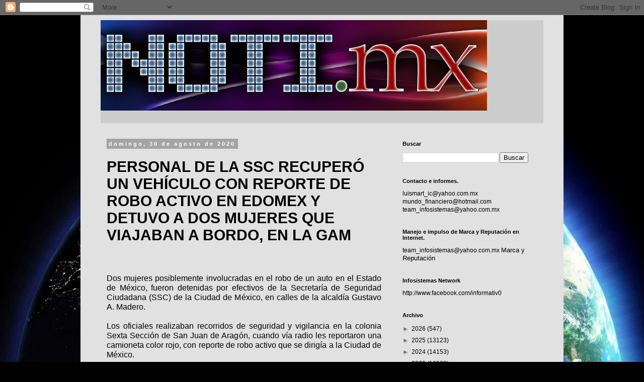

--- FILE ---
content_type: text/html; charset=utf-8
request_url: https://www.google.com/recaptcha/api2/aframe
body_size: 248
content:
<!DOCTYPE HTML><html><head><meta http-equiv="content-type" content="text/html; charset=UTF-8"></head><body><script nonce="2Bms407KEguNYq1vG89i0g">/** Anti-fraud and anti-abuse applications only. See google.com/recaptcha */ try{var clients={'sodar':'https://pagead2.googlesyndication.com/pagead/sodar?'};window.addEventListener("message",function(a){try{if(a.source===window.parent){var b=JSON.parse(a.data);var c=clients[b['id']];if(c){var d=document.createElement('img');d.src=c+b['params']+'&rc='+(localStorage.getItem("rc::a")?sessionStorage.getItem("rc::b"):"");window.document.body.appendChild(d);sessionStorage.setItem("rc::e",parseInt(sessionStorage.getItem("rc::e")||0)+1);localStorage.setItem("rc::h",'1768562516718');}}}catch(b){}});window.parent.postMessage("_grecaptcha_ready", "*");}catch(b){}</script></body></html>